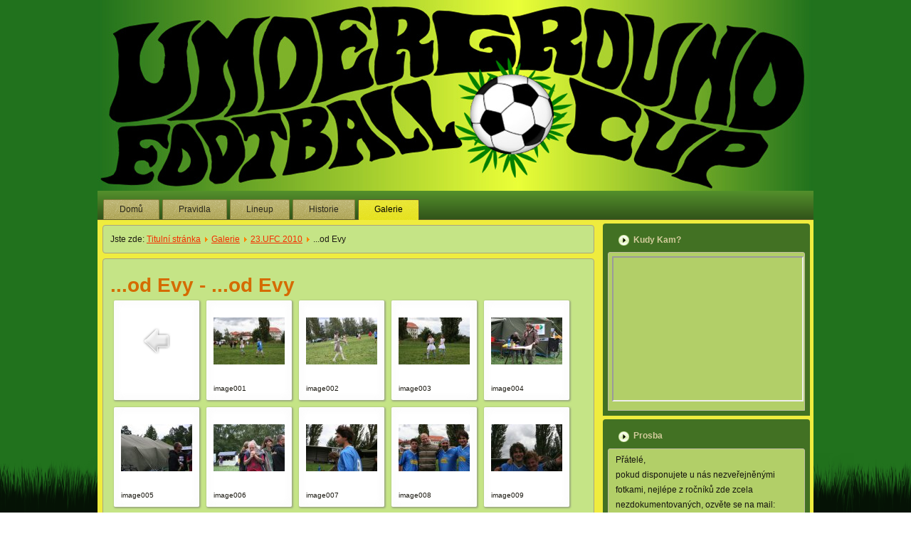

--- FILE ---
content_type: text/html; charset=utf-8
request_url: https://ufc-janderov.cz/index.php/galerie/23-ufc-2010/od-evy
body_size: 7148
content:
<!DOCTYPE html>
<html dir="ltr" lang="cs-cz">
<head>
    <base href="https://ufc-janderov.cz/index.php/galerie/23-ufc-2010/od-evy" />
	<meta http-equiv="content-type" content="text/html; charset=utf-8" />
	<meta name="generator" content="Joomla! - Open Source Content Management" />
	<title>...od Evy</title>
	<link href="/media/com_phocagallery/css/main/phocagallery.css" rel="stylesheet" type="text/css" />
	<link href="/media/com_phocagallery/css/main/rating.css" rel="stylesheet" type="text/css" />
	<link href="/media/com_phocagallery/css/custom/default.css" rel="stylesheet" type="text/css" />
	<link href="/media/system/css/modal.css?5335cd013e651a10112f44e58a23a116" rel="stylesheet" type="text/css" />
	<link href="/media/com_phocagallery/js/shadowbox/shadowbox.css" rel="stylesheet" type="text/css" />
	<link href="/media/mod_pwebbox/css/bootstrap-custom.css" rel="stylesheet" type="text/css" />
	<link href="/media/mod_pwebbox/css/layout.css" rel="stylesheet" type="text/css" />
	<link href="/media/mod_pwebbox/css/animations.css" rel="stylesheet" type="text/css" />
	<link href="/media/mod_pwebbox/css/themes/fbnavy.css" rel="stylesheet" type="text/css" />
	<link href="/media/mod_pwebbox/cache/461163d54844d72b4e5e972d41e83e59-93.css" rel="stylesheet" type="text/css" />
	<link href="/media/mod_pwebbox/css/ie8.css" rel="stylesheet" type="text/css" />
	<style type="text/css">
.pwebbox-facebook-pageplugin-container, .pwebbox-facebook-pageplugin-container-in, .pwebbox-facebook-pageplugin-container-in .fb-page {max-width: 100%;}
                     #pwebbox_facebook_pageplugin_93 {width: 280px;}
                     .pwebbox-facebook-pageplugin-container .fb_iframe_widget, .pwebbox-facebook-pageplugin-container .fb_iframe_widget span, .pwebbox-facebook-pageplugin-container .fb_iframe_widget span iframe[style] {width: 100% !important; min-width: 180px}
                     .pwebbox-facebook-pageplugin-pretext {margin-bottom:5px;}.pwebbox-facebook-pageplugin-container, #pwebbox_fbpageplugin93_iframe {max-width: 100% !important;}
	</style>
	<script type="application/json" class="joomla-script-options new">{"csrf.token":"6132004e4cbe687b4f1795c69325ef28","system.paths":{"root":"","base":""}}</script>
	<script src="/media/system/js/mootools-core.js?5335cd013e651a10112f44e58a23a116" type="text/javascript"></script>
	<script src="/media/system/js/core.js?5335cd013e651a10112f44e58a23a116" type="text/javascript"></script>
	<script src="/media/system/js/mootools-more.js?5335cd013e651a10112f44e58a23a116" type="text/javascript"></script>
	<script src="/media/system/js/modal.js?5335cd013e651a10112f44e58a23a116" type="text/javascript"></script>
	<script src="/media/jui/js/jquery.min.js?5335cd013e651a10112f44e58a23a116" type="text/javascript"></script>
	<script src="/media/jui/js/jquery-noconflict.js?5335cd013e651a10112f44e58a23a116" type="text/javascript"></script>
	<script src="/media/jui/js/jquery-migrate.min.js?5335cd013e651a10112f44e58a23a116" type="text/javascript"></script>
	<script src="/media/com_phocagallery/js/shadowbox/shadowbox.js" type="text/javascript"></script>
	<script src="/media/jui/js/bootstrap.min.js?5335cd013e651a10112f44e58a23a116" type="text/javascript"></script>
	<script src="//ajax.googleapis.com/ajax/libs/jquery/1.9.1/jquery.min.js" type="text/javascript"></script>
	<script src="https://ufc-janderov.cz/plugins/system/fbevents_pro/js/sb-rsvp.js" type="text/javascript"></script>
	<script src="/media/com_wrapper/js/iframe-height.min.js?5335cd013e651a10112f44e58a23a116" type="text/javascript"></script>
	<script src="/media/mod_pwebbox/js/jquery.pwebbox.min.js" type="text/javascript"></script>
	<script type="text/javascript">

		jQuery(function($) {
			SqueezeBox.initialize({});
			initSqueezeBox();
			$(document).on('subform-row-add', initSqueezeBox);

			function initSqueezeBox(event, container)
			{
				SqueezeBox.assign($(container || document).find('a.pg-modal-button').get(), {
					parse: 'rel'
				});
			}
		});

		window.jModalClose = function () {
			SqueezeBox.close();
		};

		// Add extra modal close functionality for tinyMCE-based editors
		document.onreadystatechange = function () {
			if (document.readyState == 'interactive' && typeof tinyMCE != 'undefined' && tinyMCE)
			{
				if (typeof window.jModalClose_no_tinyMCE === 'undefined')
				{
					window.jModalClose_no_tinyMCE = typeof(jModalClose) == 'function'  ?  jModalClose  :  false;

					jModalClose = function () {
						if (window.jModalClose_no_tinyMCE) window.jModalClose_no_tinyMCE.apply(this, arguments);
						tinyMCE.activeEditor.windowManager.close();
					};
				}

				if (typeof window.SqueezeBoxClose_no_tinyMCE === 'undefined')
				{
					if (typeof(SqueezeBox) == 'undefined')  SqueezeBox = {};
					window.SqueezeBoxClose_no_tinyMCE = typeof(SqueezeBox.close) == 'function'  ?  SqueezeBox.close  :  false;

					SqueezeBox.close = function () {
						if (window.SqueezeBoxClose_no_tinyMCE)  window.SqueezeBoxClose_no_tinyMCE.apply(this, arguments);
						tinyMCE.activeEditor.windowManager.close();
					};
				}
			}
		};
		jQuery(function($){ initTooltips(); $("body").on("subform-row-add", initTooltips); function initTooltips (event, container) { container = container || document;$(container).find(".hasTooltip").tooltip({"html": true,"container": "body"});} });
            fbEventsObject = {
                appId: XXX342993654321,
                baseUrl: 'https://ufc-janderov.cz/'
            };
        
	</script>
	<script type="text/javascript">
                    var SBpauseOnStart = "true";
                    Shadowbox.init({
                    overlayColor: '#000',overlayOpacity:0.9,resizeDuration:0.35,displayCounter:true,displayNav:true, slideshowDelay: 3,
                    continuous: true,
          onFinish: function(){setTimeout('if(SBpauseOnStart == "true"){SBpauseOnStart = "done";Shadowbox.pause();}', 375)},
          onClose: function(){SBpauseOnStart = "true";}
                    });
                </script>
	<style type="text/css">
#phocagallery img {
   max-width: none;

}

#phocagallery {
}
.pg-cv-box {
   height: 120px;
   width: 100px;
}
.pg-cv-box-stat {
   height: 140px;
   width: 100px;
}
.pg-cv-box-img {
   height: 100px;
   width: 100px;
}
</style>

    <link rel="stylesheet" href="/templates/system/css/system.css" />
    <link rel="stylesheet" href="/templates/system/css/general.css" />

    <!-- Created by Artisteer v4.1.0.59861 -->
    
    
    <meta name="viewport" content="initial-scale = 1.0, maximum-scale = 1.0, user-scalable = no, width = device-width">

    <!--[if lt IE 9]><script src="https://html5shiv.googlecode.com/svn/trunk/html5.js"></script><![endif]-->
    <link rel="stylesheet" href="/templates/ufc_2015_112/css/template.css" media="screen">
    <!--[if lte IE 7]><link rel="stylesheet" href="/templates/ufc_2015_112/css/template.ie7.css" media="screen" /><![endif]-->
    <link rel="stylesheet" href="/templates/ufc_2015_112/css/template.responsive.css" media="all">


    <script>if ('undefined' != typeof jQuery) document._artxJQueryBackup = jQuery;</script>
    <script src="/templates/ufc_2015_112/jquery.js"></script>
    <script>jQuery.noConflict();</script>

    <script src="/templates/ufc_2015_112/script.js"></script>
        <script>if (document._artxJQueryBackup) jQuery = document._artxJQueryBackup;</script>
    <script src="/templates/ufc_2015_112/script.responsive.js"></script>
</head>
<body>

<div id="art-main">
    <div class="art-sheet clearfix">
<header class="art-header">

    <div class="art-shapes">

            </div>
<h1 class="art-headline" data-left="1.51%">
    <a href="/"></a>
</h1>




                
                    
</header>
<nav class="art-nav">
    
<ul class="art-hmenu"><li class="item-101 deeper parent"><a href="/index.php">Domů</a><ul><li class="item-210"><a href="/index.php/home/ufc-38">UFC 38</a></li><li class="item-208"><a href="/index.php/home/ufc-37">UFC 37</a></li><li class="item-185"><a href="/index.php/home/ufc-36">UFC 36</a></li><li class="item-184"><a href="/index.php/home/ufc-35">UFC 35</a></li><li class="item-180"><a href="/index.php/home/ufc-34">UFC 34</a></li><li class="item-177"><a href="/index.php/home/ufc-33">UFC 33</a></li><li class="item-174"><a href="/index.php/home/ufc-32">UFC 32</a></li><li class="item-156"><a href="/index.php/home/ufc-31">UFC 31</a></li><li class="item-157"><a href="/index.php/home/ufc-30">UFC 30</a></li><li class="item-158"><a href="/index.php/home/ufc-29">UFC 29</a></li><li class="item-159"><a href="/index.php/home/ufc-28">UFC 28</a></li><li class="item-160"><a href="/index.php/home/ufc-27">UFC 27</a></li><li class="item-161"><a href="/index.php/home/ufc-26">UFC 26</a></li><li class="item-162"><a href="/index.php/home/ufc-25">UFC 25</a></li><li class="item-163"><a href="/index.php/home/ufc-24">UFC 24</a></li><li class="item-164"><a href="/index.php/home/ufc-23">UFC 23</a></li></ul></li><li class="item-122"><a href="/index.php/pravidla">Pravidla</a></li><li class="item-123 deeper parent"><a href="/index.php/lineup">Lineup</a><ul><li class="item-209"><a href="/index.php/lineup/2025">2025</a></li><li class="item-206"><a href="/index.php/lineup/2024">2024</a></li><li class="item-183"><a href="/index.php/lineup/2022">2022</a></li><li class="item-179"><a href="/index.php/lineup/2021">2021</a></li><li class="item-176"><a href="/index.php/lineup/lineup-2020">2020</a></li><li class="item-175"><a href="/index.php/lineup/lineup-2019">2019</a></li><li class="item-165"><a href="/index.php/lineup/ufc-31">2018</a></li><li class="item-166"><a href="/index.php/lineup/2017">2017</a></li><li class="item-167"><a href="/index.php/lineup/2016">2016</a></li><li class="item-168"><a href="/index.php/lineup/2014">2014</a></li><li class="item-169"><a href="/index.php/lineup/2013">2013</a></li><li class="item-170"><a href="/index.php/lineup/2012">2012</a></li><li class="item-171"><a href="/index.php/lineup/2011">2011</a></li><li class="item-172"><a href="/index.php/lineup/2010">2010</a></li></ul></li><li class="item-124"><a href="/index.php/historie">Historie</a></li><li class="item-125 active deeper parent"><a class=" active" href="/index.php/galerie">Galerie</a><ul><li class="item-207"><a href="/index.php/galerie/35-ufc-2023">36.UFC 2024</a></li><li class="item-205"><a href="/index.php/galerie/35-ufc-2022">35.UFC 2022</a></li><li class="item-182"><a href="/index.php/galerie/34-ufc-2021">34.UFC 2021</a></li><li class="item-181"><a href="/index.php/galerie/33-ufc-2020">33.UFC 2020</a></li><li class="item-178"><a href="/index.php/galerie/32-ufc-2019">32.UFC 2019</a></li><li class="item-173"><a href="/index.php/galerie/31-ufc-2018">31.UFC 2018</a></li><li class="item-155"><a href="/index.php/galerie/30-ufc-2017">30.UFC 2017</a></li><li class="item-153"><a href="/index.php/galerie/29-ufc-2016">29.UFC 2016</a></li><li class="item-147"><a href="/index.php/galerie/28-ufc-2015">28.UFC 2015</a></li><li class="item-146"><a href="/index.php/galerie/27-ufc-2014">27.UFC 2014</a></li><li class="item-145"><a href="/index.php/galerie/26-ufc-2013">26.UFC 2013</a></li><li class="item-143 deeper parent"><a href="/index.php/galerie/25-ufc-2012">25.UFC 2012</a><ul><li class="item-144"><a href="/index.php/galerie/25-ufc-2012/od-ewy-a-terezy">...od Ewy a Terezy</a></li></ul></li><li class="item-141 deeper parent"><a href="/index.php/galerie/24-ufc-2011">24.UFC 2011</a><ul><li class="item-142"><a href="/index.php/galerie/24-ufc-2011/od-frantiska">...od Františka</a></li></ul></li><li class="item-137 active deeper parent"><a class=" active" href="/index.php/galerie/23-ufc-2010">23.UFC 2010</a><ul><li class="item-138"><a href="/index.php/galerie/23-ufc-2010/od-aldy">...od Aldy</a></li><li class="item-139 current active"><a class=" active" href="/index.php/galerie/23-ufc-2010/od-evy">...od Evy</a></li><li class="item-140"><a href="/index.php/galerie/23-ufc-2010/od-frantiska">...od Františka</a></li></ul></li><li class="item-136"><a href="/index.php/galerie/22-ufc-2009">22.UFC 2009</a></li><li class="item-132 deeper parent"><a href="/index.php/galerie/21-ufc-2008">21.UFC 2008</a><ul><li class="item-133"><a href="/index.php/galerie/21-ufc-2008/od-frantiska">...od Františka</a></li><li class="item-134"><a href="/index.php/galerie/21-ufc-2008/od-jarafari">...od Jarafari</a></li><li class="item-135"><a href="/index.php/galerie/21-ufc-2008/od-manaka">...od Manaka</a></li></ul></li><li class="item-131"><a href="/index.php/galerie/20-ufc-2007">20.UFC 2007</a></li><li class="item-130"><a href="/index.php/galerie/19-ufc-2006">19.UFC 2006</a></li><li class="item-128 deeper parent"><a href="/index.php/galerie/18-ufc-2005">18.UFC 2005</a><ul><li class="item-129"><a href="/index.php/galerie/18-ufc-2005/od-frantiska">...od Františka</a></li></ul></li><li class="item-127"><a href="/index.php/galerie/17-ufc-2004">17.UFC 2004</a></li><li class="item-126"><a href="/index.php/galerie/1-ufc-1986">1.UFC 1986</a></li><li class="item-148"><a href="/index.php/galerie/cupmix-1998-2005">CupMix 1998 - 2005</a></li><li class="item-149"><a href="/index.php/galerie/cupmix-2000-2009">CupMix 2000 - 2009</a></li><li class="item-150"><a href="/index.php/galerie/mali-navstevnici">Malí návštěvníci</a></li><li class="item-151"><a href="/index.php/galerie/plakaty-a-tabulky">Plakáty a tabulky</a></li></ul></li></ul> 
    </nav>
<div class="art-layout-wrapper">
                <div class="art-content-layout">
                    <div class="art-content-layout-row">
                        <div class="art-layout-cell art-content">
<article class="art-post"><div class="art-postcontent clearfix">
<div class="breadcrumbs">
<span class="showHere">Jste zde: </span><a href="/index.php" class="pathway">Titulní stránka</a> <img src="/media/system/images/arrow.png" alt="" /> <a href="/index.php/galerie" class="pathway">Galerie</a> <img src="/media/system/images/arrow.png" alt="" /> <a href="/index.php/galerie/23-ufc-2010/category/12" class="pathway">23.UFC 2010</a> <img src="/media/system/images/arrow.png" alt="" /> <span>...od Evy</span></div>
</div></article><article class="art-post art-messages"><div class="art-postcontent clearfix"><div id="system-message-container">
	</div>
</div></article><article class="art-post"><div class="art-postcontent clearfix"><div id="phocagallery" class="pg-category-view pg-cv"><div class="page-header"><h1>...od Evy - ...od Evy</h1></div><div id="pg-icons"></div><div style="clear:both"></div><div id="pg-msnr-container" class="pg-msnr-container">

<div class="pg-cv-box item pg-grid-sizer">
 <div class="pg-cv-box-img pg-box1">
  <div class="pg-box2">
   <div class="pg-box3">
<a class="" href="/index.php/galerie/23-ufc-2010/od-evy/category/12-23-undergound-football-cup-2010" ><img src="/media/com_phocagallery/images/icon-up-images.png" alt="Zpět" itemprop="thumbnail" /></a>
</div></div></div>
<div class="pg-box-img-bottom">
</div>
</div>


<div class="pg-cv-box item pg-grid-sizer">
 <div class="pg-cv-box-img pg-box1">
  <div class="pg-box2">
   <div class="pg-box3">
<a class="shadowbox-button" title="image001" href="/images/phocagallery/Galerie/Cup 23/Eva/thumbs/phoca_thumb_l_image001.jpg" rel="shadowbox[PhocaGallery];options={slideshowDelay:3}"  ><img src="/images/phocagallery/Galerie/Cup 23/Eva/thumbs/phoca_thumb_m_image001.jpg" alt="" class="pg-image img img-responsive c-Image c-Image--shaded" itemprop="thumbnail" /></a>
</div></div></div>
<div class="pg-box-img-bottom">
<div class="pg-cv-name">image001</div></div>
</div>


<div class="pg-cv-box item pg-grid-sizer">
 <div class="pg-cv-box-img pg-box1">
  <div class="pg-box2">
   <div class="pg-box3">
<a class="shadowbox-button" title="image002" href="/images/phocagallery/Galerie/Cup 23/Eva/thumbs/phoca_thumb_l_image002.jpg" rel="shadowbox[PhocaGallery];options={slideshowDelay:3}"  ><img src="/images/phocagallery/Galerie/Cup 23/Eva/thumbs/phoca_thumb_m_image002.jpg" alt="" class="pg-image img img-responsive c-Image c-Image--shaded" itemprop="thumbnail" /></a>
</div></div></div>
<div class="pg-box-img-bottom">
<div class="pg-cv-name">image002</div></div>
</div>


<div class="pg-cv-box item pg-grid-sizer">
 <div class="pg-cv-box-img pg-box1">
  <div class="pg-box2">
   <div class="pg-box3">
<a class="shadowbox-button" title="image003" href="/images/phocagallery/Galerie/Cup 23/Eva/thumbs/phoca_thumb_l_image003.jpg" rel="shadowbox[PhocaGallery];options={slideshowDelay:3}"  ><img src="/images/phocagallery/Galerie/Cup 23/Eva/thumbs/phoca_thumb_m_image003.jpg" alt="" class="pg-image img img-responsive c-Image c-Image--shaded" itemprop="thumbnail" /></a>
</div></div></div>
<div class="pg-box-img-bottom">
<div class="pg-cv-name">image003</div></div>
</div>


<div class="pg-cv-box item pg-grid-sizer">
 <div class="pg-cv-box-img pg-box1">
  <div class="pg-box2">
   <div class="pg-box3">
<a class="shadowbox-button" title="image004" href="/images/phocagallery/Galerie/Cup 23/Eva/thumbs/phoca_thumb_l_image004.jpg" rel="shadowbox[PhocaGallery];options={slideshowDelay:3}"  ><img src="/images/phocagallery/Galerie/Cup 23/Eva/thumbs/phoca_thumb_m_image004.jpg" alt="" class="pg-image img img-responsive c-Image c-Image--shaded" itemprop="thumbnail" /></a>
</div></div></div>
<div class="pg-box-img-bottom">
<div class="pg-cv-name">image004</div></div>
</div>


<div class="pg-cv-box item pg-grid-sizer">
 <div class="pg-cv-box-img pg-box1">
  <div class="pg-box2">
   <div class="pg-box3">
<a class="shadowbox-button" title="image005" href="/images/phocagallery/Galerie/Cup 23/Eva/thumbs/phoca_thumb_l_image005.jpg" rel="shadowbox[PhocaGallery];options={slideshowDelay:3}"  ><img src="/images/phocagallery/Galerie/Cup 23/Eva/thumbs/phoca_thumb_m_image005.jpg" alt="" class="pg-image img img-responsive c-Image c-Image--shaded" itemprop="thumbnail" /></a>
</div></div></div>
<div class="pg-box-img-bottom">
<div class="pg-cv-name">image005</div></div>
</div>


<div class="pg-cv-box item pg-grid-sizer">
 <div class="pg-cv-box-img pg-box1">
  <div class="pg-box2">
   <div class="pg-box3">
<a class="shadowbox-button" title="image006" href="/images/phocagallery/Galerie/Cup 23/Eva/thumbs/phoca_thumb_l_image006.jpg" rel="shadowbox[PhocaGallery];options={slideshowDelay:3}"  ><img src="/images/phocagallery/Galerie/Cup 23/Eva/thumbs/phoca_thumb_m_image006.jpg" alt="" class="pg-image img img-responsive c-Image c-Image--shaded" itemprop="thumbnail" /></a>
</div></div></div>
<div class="pg-box-img-bottom">
<div class="pg-cv-name">image006</div></div>
</div>


<div class="pg-cv-box item pg-grid-sizer">
 <div class="pg-cv-box-img pg-box1">
  <div class="pg-box2">
   <div class="pg-box3">
<a class="shadowbox-button" title="image007" href="/images/phocagallery/Galerie/Cup 23/Eva/thumbs/phoca_thumb_l_image007.jpg" rel="shadowbox[PhocaGallery];options={slideshowDelay:3}"  ><img src="/images/phocagallery/Galerie/Cup 23/Eva/thumbs/phoca_thumb_m_image007.jpg" alt="" class="pg-image img img-responsive c-Image c-Image--shaded" itemprop="thumbnail" /></a>
</div></div></div>
<div class="pg-box-img-bottom">
<div class="pg-cv-name">image007</div></div>
</div>


<div class="pg-cv-box item pg-grid-sizer">
 <div class="pg-cv-box-img pg-box1">
  <div class="pg-box2">
   <div class="pg-box3">
<a class="shadowbox-button" title="image008" href="/images/phocagallery/Galerie/Cup 23/Eva/thumbs/phoca_thumb_l_image008.jpg" rel="shadowbox[PhocaGallery];options={slideshowDelay:3}"  ><img src="/images/phocagallery/Galerie/Cup 23/Eva/thumbs/phoca_thumb_m_image008.jpg" alt="" class="pg-image img img-responsive c-Image c-Image--shaded" itemprop="thumbnail" /></a>
</div></div></div>
<div class="pg-box-img-bottom">
<div class="pg-cv-name">image008</div></div>
</div>


<div class="pg-cv-box item pg-grid-sizer">
 <div class="pg-cv-box-img pg-box1">
  <div class="pg-box2">
   <div class="pg-box3">
<a class="shadowbox-button" title="image009" href="/images/phocagallery/Galerie/Cup 23/Eva/thumbs/phoca_thumb_l_image009.jpg" rel="shadowbox[PhocaGallery];options={slideshowDelay:3}"  ><img src="/images/phocagallery/Galerie/Cup 23/Eva/thumbs/phoca_thumb_m_image009.jpg" alt="" class="pg-image img img-responsive c-Image c-Image--shaded" itemprop="thumbnail" /></a>
</div></div></div>
<div class="pg-box-img-bottom">
<div class="pg-cv-name">image009</div></div>
</div>


<div class="pg-cv-box item pg-grid-sizer">
 <div class="pg-cv-box-img pg-box1">
  <div class="pg-box2">
   <div class="pg-box3">
<a class="shadowbox-button" title="image010" href="/images/phocagallery/Galerie/Cup 23/Eva/thumbs/phoca_thumb_l_image010.jpg" rel="shadowbox[PhocaGallery];options={slideshowDelay:3}"  ><img src="/images/phocagallery/Galerie/Cup 23/Eva/thumbs/phoca_thumb_m_image010.jpg" alt="" class="pg-image img img-responsive c-Image c-Image--shaded" itemprop="thumbnail" /></a>
</div></div></div>
<div class="pg-box-img-bottom">
<div class="pg-cv-name">image010</div></div>
</div>


<div class="pg-cv-box item pg-grid-sizer">
 <div class="pg-cv-box-img pg-box1">
  <div class="pg-box2">
   <div class="pg-box3">
<a class="shadowbox-button" title="image011" href="/images/phocagallery/Galerie/Cup 23/Eva/thumbs/phoca_thumb_l_image011.jpg" rel="shadowbox[PhocaGallery];options={slideshowDelay:3}"  ><img src="/images/phocagallery/Galerie/Cup 23/Eva/thumbs/phoca_thumb_m_image011.jpg" alt="" class="pg-image img img-responsive c-Image c-Image--shaded" itemprop="thumbnail" /></a>
</div></div></div>
<div class="pg-box-img-bottom">
<div class="pg-cv-name">image011</div></div>
</div>


<div class="pg-cv-box item pg-grid-sizer">
 <div class="pg-cv-box-img pg-box1">
  <div class="pg-box2">
   <div class="pg-box3">
<a class="shadowbox-button" title="image012" href="/images/phocagallery/Galerie/Cup 23/Eva/thumbs/phoca_thumb_l_image012.jpg" rel="shadowbox[PhocaGallery];options={slideshowDelay:3}"  ><img src="/images/phocagallery/Galerie/Cup 23/Eva/thumbs/phoca_thumb_m_image012.jpg" alt="" class="pg-image img img-responsive c-Image c-Image--shaded" itemprop="thumbnail" /></a>
</div></div></div>
<div class="pg-box-img-bottom">
<div class="pg-cv-name">image012</div></div>
</div>


<div class="pg-cv-box item pg-grid-sizer">
 <div class="pg-cv-box-img pg-box1">
  <div class="pg-box2">
   <div class="pg-box3">
<a class="shadowbox-button" title="image013" href="/images/phocagallery/Galerie/Cup 23/Eva/thumbs/phoca_thumb_l_image013.jpg" rel="shadowbox[PhocaGallery];options={slideshowDelay:3}"  ><img src="/images/phocagallery/Galerie/Cup 23/Eva/thumbs/phoca_thumb_m_image013.jpg" alt="" class="pg-image img img-responsive c-Image c-Image--shaded" itemprop="thumbnail" /></a>
</div></div></div>
<div class="pg-box-img-bottom">
<div class="pg-cv-name">image013</div></div>
</div>


<div class="pg-cv-box item pg-grid-sizer">
 <div class="pg-cv-box-img pg-box1">
  <div class="pg-box2">
   <div class="pg-box3">
<a class="shadowbox-button" title="image014" href="/images/phocagallery/Galerie/Cup 23/Eva/thumbs/phoca_thumb_l_image014.jpg" rel="shadowbox[PhocaGallery];options={slideshowDelay:3}"  ><img src="/images/phocagallery/Galerie/Cup 23/Eva/thumbs/phoca_thumb_m_image014.jpg" alt="" class="pg-image img img-responsive c-Image c-Image--shaded" itemprop="thumbnail" /></a>
</div></div></div>
<div class="pg-box-img-bottom">
<div class="pg-cv-name">image014</div></div>
</div>


<div class="pg-cv-box item pg-grid-sizer">
 <div class="pg-cv-box-img pg-box1">
  <div class="pg-box2">
   <div class="pg-box3">
<a class="shadowbox-button" title="image015" href="/images/phocagallery/Galerie/Cup 23/Eva/thumbs/phoca_thumb_l_image015.jpg" rel="shadowbox[PhocaGallery];options={slideshowDelay:3}"  ><img src="/images/phocagallery/Galerie/Cup 23/Eva/thumbs/phoca_thumb_m_image015.jpg" alt="" class="pg-image img img-responsive c-Image c-Image--shaded" itemprop="thumbnail" /></a>
</div></div></div>
<div class="pg-box-img-bottom">
<div class="pg-cv-name">image015</div></div>
</div>


<div class="pg-cv-box item pg-grid-sizer">
 <div class="pg-cv-box-img pg-box1">
  <div class="pg-box2">
   <div class="pg-box3">
<a class="shadowbox-button" title="image016" href="/images/phocagallery/Galerie/Cup 23/Eva/thumbs/phoca_thumb_l_image016.jpg" rel="shadowbox[PhocaGallery];options={slideshowDelay:3}"  ><img src="/images/phocagallery/Galerie/Cup 23/Eva/thumbs/phoca_thumb_m_image016.jpg" alt="" class="pg-image img img-responsive c-Image c-Image--shaded" itemprop="thumbnail" /></a>
</div></div></div>
<div class="pg-box-img-bottom">
<div class="pg-cv-name">image016</div></div>
</div>


<div class="pg-cv-box item pg-grid-sizer">
 <div class="pg-cv-box-img pg-box1">
  <div class="pg-box2">
   <div class="pg-box3">
<a class="shadowbox-button" title="image017" href="/images/phocagallery/Galerie/Cup 23/Eva/thumbs/phoca_thumb_l_image017.jpg" rel="shadowbox[PhocaGallery];options={slideshowDelay:3}"  ><img src="/images/phocagallery/Galerie/Cup 23/Eva/thumbs/phoca_thumb_m_image017.jpg" alt="" class="pg-image img img-responsive c-Image c-Image--shaded" itemprop="thumbnail" /></a>
</div></div></div>
<div class="pg-box-img-bottom">
<div class="pg-cv-name">image017</div></div>
</div>


<div class="pg-cv-box item pg-grid-sizer">
 <div class="pg-cv-box-img pg-box1">
  <div class="pg-box2">
   <div class="pg-box3">
<a class="shadowbox-button" title="image018" href="/images/phocagallery/Galerie/Cup 23/Eva/thumbs/phoca_thumb_l_image018.jpg" rel="shadowbox[PhocaGallery];options={slideshowDelay:3}"  ><img src="/images/phocagallery/Galerie/Cup 23/Eva/thumbs/phoca_thumb_m_image018.jpg" alt="" class="pg-image img img-responsive c-Image c-Image--shaded" itemprop="thumbnail" /></a>
</div></div></div>
<div class="pg-box-img-bottom">
<div class="pg-cv-name">image018</div></div>
</div>


<div class="pg-cv-box item pg-grid-sizer">
 <div class="pg-cv-box-img pg-box1">
  <div class="pg-box2">
   <div class="pg-box3">
<a class="shadowbox-button" title="image019" href="/images/phocagallery/Galerie/Cup 23/Eva/thumbs/phoca_thumb_l_image019.jpg" rel="shadowbox[PhocaGallery];options={slideshowDelay:3}"  ><img src="/images/phocagallery/Galerie/Cup 23/Eva/thumbs/phoca_thumb_m_image019.jpg" alt="" class="pg-image img img-responsive c-Image c-Image--shaded" itemprop="thumbnail" /></a>
</div></div></div>
<div class="pg-box-img-bottom">
<div class="pg-cv-name">image019</div></div>
</div>


<div class="pg-cv-box item pg-grid-sizer">
 <div class="pg-cv-box-img pg-box1">
  <div class="pg-box2">
   <div class="pg-box3">
<a class="shadowbox-button" title="image020" href="/images/phocagallery/Galerie/Cup 23/Eva/thumbs/phoca_thumb_l_image020.jpg" rel="shadowbox[PhocaGallery];options={slideshowDelay:3}"  ><img src="/images/phocagallery/Galerie/Cup 23/Eva/thumbs/phoca_thumb_m_image020.jpg" alt="" class="pg-image img img-responsive c-Image c-Image--shaded" itemprop="thumbnail" /></a>
</div></div></div>
<div class="pg-box-img-bottom">
<div class="pg-cv-name">image020</div></div>
</div>


<div class="pg-cv-box item pg-grid-sizer">
 <div class="pg-cv-box-img pg-box1">
  <div class="pg-box2">
   <div class="pg-box3">
<a class="shadowbox-button" title="image021" href="/images/phocagallery/Galerie/Cup 23/Eva/thumbs/phoca_thumb_l_image021.jpg" rel="shadowbox[PhocaGallery];options={slideshowDelay:3}"  ><img src="/images/phocagallery/Galerie/Cup 23/Eva/thumbs/phoca_thumb_m_image021.jpg" alt="" class="pg-image img img-responsive c-Image c-Image--shaded" itemprop="thumbnail" /></a>
</div></div></div>
<div class="pg-box-img-bottom">
<div class="pg-cv-name">image021</div></div>
</div>


<div class="pg-cv-box item pg-grid-sizer">
 <div class="pg-cv-box-img pg-box1">
  <div class="pg-box2">
   <div class="pg-box3">
<a class="shadowbox-button" title="image022" href="/images/phocagallery/Galerie/Cup 23/Eva/thumbs/phoca_thumb_l_image022.jpg" rel="shadowbox[PhocaGallery];options={slideshowDelay:3}"  ><img src="/images/phocagallery/Galerie/Cup 23/Eva/thumbs/phoca_thumb_m_image022.jpg" alt="" class="pg-image img img-responsive c-Image c-Image--shaded" itemprop="thumbnail" /></a>
</div></div></div>
<div class="pg-box-img-bottom">
<div class="pg-cv-name">image022</div></div>
</div>


<div class="pg-cv-box item pg-grid-sizer">
 <div class="pg-cv-box-img pg-box1">
  <div class="pg-box2">
   <div class="pg-box3">
<a class="shadowbox-button" title="image023" href="/images/phocagallery/Galerie/Cup 23/Eva/thumbs/phoca_thumb_l_image023.jpg" rel="shadowbox[PhocaGallery];options={slideshowDelay:3}"  ><img src="/images/phocagallery/Galerie/Cup 23/Eva/thumbs/phoca_thumb_m_image023.jpg" alt="" class="pg-image img img-responsive c-Image c-Image--shaded" itemprop="thumbnail" /></a>
</div></div></div>
<div class="pg-box-img-bottom">
<div class="pg-cv-name">image023</div></div>
</div>


<div class="pg-cv-box item pg-grid-sizer">
 <div class="pg-cv-box-img pg-box1">
  <div class="pg-box2">
   <div class="pg-box3">
<a class="shadowbox-button" title="image024" href="/images/phocagallery/Galerie/Cup 23/Eva/thumbs/phoca_thumb_l_image024.jpg" rel="shadowbox[PhocaGallery];options={slideshowDelay:3}"  ><img src="/images/phocagallery/Galerie/Cup 23/Eva/thumbs/phoca_thumb_m_image024.jpg" alt="" class="pg-image img img-responsive c-Image c-Image--shaded" itemprop="thumbnail" /></a>
</div></div></div>
<div class="pg-box-img-bottom">
<div class="pg-cv-name">image024</div></div>
</div>


<div class="pg-cv-box item pg-grid-sizer">
 <div class="pg-cv-box-img pg-box1">
  <div class="pg-box2">
   <div class="pg-box3">
<a class="shadowbox-button" title="image025" href="/images/phocagallery/Galerie/Cup 23/Eva/thumbs/phoca_thumb_l_image025.jpg" rel="shadowbox[PhocaGallery];options={slideshowDelay:3}"  ><img src="/images/phocagallery/Galerie/Cup 23/Eva/thumbs/phoca_thumb_m_image025.jpg" alt="" class="pg-image img img-responsive c-Image c-Image--shaded" itemprop="thumbnail" /></a>
</div></div></div>
<div class="pg-box-img-bottom">
<div class="pg-cv-name">image025</div></div>
</div>


<div class="pg-cv-box item pg-grid-sizer">
 <div class="pg-cv-box-img pg-box1">
  <div class="pg-box2">
   <div class="pg-box3">
<a class="shadowbox-button" title="image026" href="/images/phocagallery/Galerie/Cup 23/Eva/thumbs/phoca_thumb_l_image026.jpg" rel="shadowbox[PhocaGallery];options={slideshowDelay:3}"  ><img src="/images/phocagallery/Galerie/Cup 23/Eva/thumbs/phoca_thumb_m_image026.jpg" alt="" class="pg-image img img-responsive c-Image c-Image--shaded" itemprop="thumbnail" /></a>
</div></div></div>
<div class="pg-box-img-bottom">
<div class="pg-cv-name">image026</div></div>
</div>


<div class="pg-cv-box item pg-grid-sizer">
 <div class="pg-cv-box-img pg-box1">
  <div class="pg-box2">
   <div class="pg-box3">
<a class="shadowbox-button" title="image027" href="/images/phocagallery/Galerie/Cup 23/Eva/thumbs/phoca_thumb_l_image027.jpg" rel="shadowbox[PhocaGallery];options={slideshowDelay:3}"  ><img src="/images/phocagallery/Galerie/Cup 23/Eva/thumbs/phoca_thumb_m_image027.jpg" alt="" class="pg-image img img-responsive c-Image c-Image--shaded" itemprop="thumbnail" /></a>
</div></div></div>
<div class="pg-box-img-bottom">
<div class="pg-cv-name">image027</div></div>
</div>


<div class="pg-cv-box item pg-grid-sizer">
 <div class="pg-cv-box-img pg-box1">
  <div class="pg-box2">
   <div class="pg-box3">
<a class="shadowbox-button" title="image028" href="/images/phocagallery/Galerie/Cup 23/Eva/thumbs/phoca_thumb_l_image028.jpg" rel="shadowbox[PhocaGallery];options={slideshowDelay:3}"  ><img src="/images/phocagallery/Galerie/Cup 23/Eva/thumbs/phoca_thumb_m_image028.jpg" alt="" class="pg-image img img-responsive c-Image c-Image--shaded" itemprop="thumbnail" /></a>
</div></div></div>
<div class="pg-box-img-bottom">
<div class="pg-cv-name">image028</div></div>
</div>


<div class="pg-cv-box item pg-grid-sizer">
 <div class="pg-cv-box-img pg-box1">
  <div class="pg-box2">
   <div class="pg-box3">
<a class="shadowbox-button" title="image029" href="/images/phocagallery/Galerie/Cup 23/Eva/thumbs/phoca_thumb_l_image029.jpg" rel="shadowbox[PhocaGallery];options={slideshowDelay:3}"  ><img src="/images/phocagallery/Galerie/Cup 23/Eva/thumbs/phoca_thumb_m_image029.jpg" alt="" class="pg-image img img-responsive c-Image c-Image--shaded" itemprop="thumbnail" /></a>
</div></div></div>
<div class="pg-box-img-bottom">
<div class="pg-cv-name">image029</div></div>
</div>


<div class="pg-cv-box item pg-grid-sizer">
 <div class="pg-cv-box-img pg-box1">
  <div class="pg-box2">
   <div class="pg-box3">
<a class="shadowbox-button" title="image030" href="/images/phocagallery/Galerie/Cup 23/Eva/thumbs/phoca_thumb_l_image030.jpg" rel="shadowbox[PhocaGallery];options={slideshowDelay:3}"  ><img src="/images/phocagallery/Galerie/Cup 23/Eva/thumbs/phoca_thumb_m_image030.jpg" alt="" class="pg-image img img-responsive c-Image c-Image--shaded" itemprop="thumbnail" /></a>
</div></div></div>
<div class="pg-box-img-bottom">
<div class="pg-cv-name">image030</div></div>
</div>


<div class="pg-cv-box item pg-grid-sizer">
 <div class="pg-cv-box-img pg-box1">
  <div class="pg-box2">
   <div class="pg-box3">
<a class="shadowbox-button" title="image031" href="/images/phocagallery/Galerie/Cup 23/Eva/thumbs/phoca_thumb_l_image031.jpg" rel="shadowbox[PhocaGallery];options={slideshowDelay:3}"  ><img src="/images/phocagallery/Galerie/Cup 23/Eva/thumbs/phoca_thumb_m_image031.jpg" alt="" class="pg-image img img-responsive c-Image c-Image--shaded" itemprop="thumbnail" /></a>
</div></div></div>
<div class="pg-box-img-bottom">
<div class="pg-cv-name">image031</div></div>
</div>


<div class="pg-cv-box item pg-grid-sizer">
 <div class="pg-cv-box-img pg-box1">
  <div class="pg-box2">
   <div class="pg-box3">
<a class="shadowbox-button" title="image032" href="/images/phocagallery/Galerie/Cup 23/Eva/thumbs/phoca_thumb_l_image032.jpg" rel="shadowbox[PhocaGallery];options={slideshowDelay:3}"  ><img src="/images/phocagallery/Galerie/Cup 23/Eva/thumbs/phoca_thumb_m_image032.jpg" alt="" class="pg-image img img-responsive c-Image c-Image--shaded" itemprop="thumbnail" /></a>
</div></div></div>
<div class="pg-box-img-bottom">
<div class="pg-cv-name">image032</div></div>
</div>


<div class="pg-cv-box item pg-grid-sizer">
 <div class="pg-cv-box-img pg-box1">
  <div class="pg-box2">
   <div class="pg-box3">
<a class="shadowbox-button" title="image033" href="/images/phocagallery/Galerie/Cup 23/Eva/thumbs/phoca_thumb_l_image033.jpg" rel="shadowbox[PhocaGallery];options={slideshowDelay:3}"  ><img src="/images/phocagallery/Galerie/Cup 23/Eva/thumbs/phoca_thumb_m_image033.jpg" alt="" class="pg-image img img-responsive c-Image c-Image--shaded" itemprop="thumbnail" /></a>
</div></div></div>
<div class="pg-box-img-bottom">
<div class="pg-cv-name">image033</div></div>
</div>


<div class="pg-cv-box item pg-grid-sizer">
 <div class="pg-cv-box-img pg-box1">
  <div class="pg-box2">
   <div class="pg-box3">
<a class="shadowbox-button" title="image034" href="/images/phocagallery/Galerie/Cup 23/Eva/thumbs/phoca_thumb_l_image034.jpg" rel="shadowbox[PhocaGallery];options={slideshowDelay:3}"  ><img src="/images/phocagallery/Galerie/Cup 23/Eva/thumbs/phoca_thumb_m_image034.jpg" alt="" class="pg-image img img-responsive c-Image c-Image--shaded" itemprop="thumbnail" /></a>
</div></div></div>
<div class="pg-box-img-bottom">
<div class="pg-cv-name">image034</div></div>
</div>


<div class="pg-cv-box item pg-grid-sizer">
 <div class="pg-cv-box-img pg-box1">
  <div class="pg-box2">
   <div class="pg-box3">
<a class="shadowbox-button" title="image035" href="/images/phocagallery/Galerie/Cup 23/Eva/thumbs/phoca_thumb_l_image035.jpg" rel="shadowbox[PhocaGallery];options={slideshowDelay:3}"  ><img src="/images/phocagallery/Galerie/Cup 23/Eva/thumbs/phoca_thumb_m_image035.jpg" alt="" class="pg-image img img-responsive c-Image c-Image--shaded" itemprop="thumbnail" /></a>
</div></div></div>
<div class="pg-box-img-bottom">
<div class="pg-cv-name">image035</div></div>
</div>


<div class="pg-cv-box item pg-grid-sizer">
 <div class="pg-cv-box-img pg-box1">
  <div class="pg-box2">
   <div class="pg-box3">
<a class="shadowbox-button" title="image036" href="/images/phocagallery/Galerie/Cup 23/Eva/thumbs/phoca_thumb_l_image036.jpg" rel="shadowbox[PhocaGallery];options={slideshowDelay:3}"  ><img src="/images/phocagallery/Galerie/Cup 23/Eva/thumbs/phoca_thumb_m_image036.jpg" alt="" class="pg-image img img-responsive c-Image c-Image--shaded" itemprop="thumbnail" /></a>
</div></div></div>
<div class="pg-box-img-bottom">
<div class="pg-cv-name">image036</div></div>
</div>


<div class="pg-cv-box item pg-grid-sizer">
 <div class="pg-cv-box-img pg-box1">
  <div class="pg-box2">
   <div class="pg-box3">
<a class="shadowbox-button" title="image037" href="/images/phocagallery/Galerie/Cup 23/Eva/thumbs/phoca_thumb_l_image037.jpg" rel="shadowbox[PhocaGallery];options={slideshowDelay:3}"  ><img src="/images/phocagallery/Galerie/Cup 23/Eva/thumbs/phoca_thumb_m_image037.jpg" alt="" class="pg-image img img-responsive c-Image c-Image--shaded" itemprop="thumbnail" /></a>
</div></div></div>
<div class="pg-box-img-bottom">
<div class="pg-cv-name">image037</div></div>
</div>


<div class="pg-cv-box item pg-grid-sizer">
 <div class="pg-cv-box-img pg-box1">
  <div class="pg-box2">
   <div class="pg-box3">
<a class="shadowbox-button" title="image038" href="/images/phocagallery/Galerie/Cup 23/Eva/thumbs/phoca_thumb_l_image038.jpg" rel="shadowbox[PhocaGallery];options={slideshowDelay:3}"  ><img src="/images/phocagallery/Galerie/Cup 23/Eva/thumbs/phoca_thumb_m_image038.jpg" alt="" class="pg-image img img-responsive c-Image c-Image--shaded" itemprop="thumbnail" /></a>
</div></div></div>
<div class="pg-box-img-bottom">
<div class="pg-cv-name">image038</div></div>
</div>


<div class="pg-cv-box item pg-grid-sizer">
 <div class="pg-cv-box-img pg-box1">
  <div class="pg-box2">
   <div class="pg-box3">
<a class="shadowbox-button" title="image039" href="/images/phocagallery/Galerie/Cup 23/Eva/thumbs/phoca_thumb_l_image039.jpg" rel="shadowbox[PhocaGallery];options={slideshowDelay:3}"  ><img src="/images/phocagallery/Galerie/Cup 23/Eva/thumbs/phoca_thumb_m_image039.jpg" alt="" class="pg-image img img-responsive c-Image c-Image--shaded" itemprop="thumbnail" /></a>
</div></div></div>
<div class="pg-box-img-bottom">
<div class="pg-cv-name">image039</div></div>
</div>


<div class="pg-cv-box item pg-grid-sizer">
 <div class="pg-cv-box-img pg-box1">
  <div class="pg-box2">
   <div class="pg-box3">
<a class="shadowbox-button" title="image040" href="/images/phocagallery/Galerie/Cup 23/Eva/thumbs/phoca_thumb_l_image040.jpg" rel="shadowbox[PhocaGallery];options={slideshowDelay:3}"  ><img src="/images/phocagallery/Galerie/Cup 23/Eva/thumbs/phoca_thumb_m_image040.jpg" alt="" class="pg-image img img-responsive c-Image c-Image--shaded" itemprop="thumbnail" /></a>
</div></div></div>
<div class="pg-box-img-bottom">
<div class="pg-cv-name">image040</div></div>
</div>


<div class="pg-cv-box item pg-grid-sizer">
 <div class="pg-cv-box-img pg-box1">
  <div class="pg-box2">
   <div class="pg-box3">
<a class="shadowbox-button" title="image041" href="/images/phocagallery/Galerie/Cup 23/Eva/thumbs/phoca_thumb_l_image041.jpg" rel="shadowbox[PhocaGallery];options={slideshowDelay:3}"  ><img src="/images/phocagallery/Galerie/Cup 23/Eva/thumbs/phoca_thumb_m_image041.jpg" alt="" class="pg-image img img-responsive c-Image c-Image--shaded" itemprop="thumbnail" /></a>
</div></div></div>
<div class="pg-box-img-bottom">
<div class="pg-cv-name">image041</div></div>
</div>


<div class="pg-cv-box item pg-grid-sizer">
 <div class="pg-cv-box-img pg-box1">
  <div class="pg-box2">
   <div class="pg-box3">
<a class="shadowbox-button" title="image042" href="/images/phocagallery/Galerie/Cup 23/Eva/thumbs/phoca_thumb_l_image042.jpg" rel="shadowbox[PhocaGallery];options={slideshowDelay:3}"  ><img src="/images/phocagallery/Galerie/Cup 23/Eva/thumbs/phoca_thumb_m_image042.jpg" alt="" class="pg-image img img-responsive c-Image c-Image--shaded" itemprop="thumbnail" /></a>
</div></div></div>
<div class="pg-box-img-bottom">
<div class="pg-cv-name">image042</div></div>
</div>


<div class="pg-cv-box item pg-grid-sizer">
 <div class="pg-cv-box-img pg-box1">
  <div class="pg-box2">
   <div class="pg-box3">
<a class="shadowbox-button" title="image043" href="/images/phocagallery/Galerie/Cup 23/Eva/thumbs/phoca_thumb_l_image043.jpg" rel="shadowbox[PhocaGallery];options={slideshowDelay:3}"  ><img src="/images/phocagallery/Galerie/Cup 23/Eva/thumbs/phoca_thumb_m_image043.jpg" alt="" class="pg-image img img-responsive c-Image c-Image--shaded" itemprop="thumbnail" /></a>
</div></div></div>
<div class="pg-box-img-bottom">
<div class="pg-cv-name">image043</div></div>
</div>


<div class="pg-cv-box item pg-grid-sizer">
 <div class="pg-cv-box-img pg-box1">
  <div class="pg-box2">
   <div class="pg-box3">
<a class="shadowbox-button" title="image044" href="/images/phocagallery/Galerie/Cup 23/Eva/thumbs/phoca_thumb_l_image044.jpg" rel="shadowbox[PhocaGallery];options={slideshowDelay:3}"  ><img src="/images/phocagallery/Galerie/Cup 23/Eva/thumbs/phoca_thumb_m_image044.jpg" alt="" class="pg-image img img-responsive c-Image c-Image--shaded" itemprop="thumbnail" /></a>
</div></div></div>
<div class="pg-box-img-bottom">
<div class="pg-cv-name">image044</div></div>
</div>


<div class="pg-cv-box item pg-grid-sizer">
 <div class="pg-cv-box-img pg-box1">
  <div class="pg-box2">
   <div class="pg-box3">
<a class="shadowbox-button" title="image045" href="/images/phocagallery/Galerie/Cup 23/Eva/thumbs/phoca_thumb_l_image045.jpg" rel="shadowbox[PhocaGallery];options={slideshowDelay:3}"  ><img src="/images/phocagallery/Galerie/Cup 23/Eva/thumbs/phoca_thumb_m_image045.jpg" alt="" class="pg-image img img-responsive c-Image c-Image--shaded" itemprop="thumbnail" /></a>
</div></div></div>
<div class="pg-box-img-bottom">
<div class="pg-cv-name">image045</div></div>
</div>


<div class="pg-cv-box item pg-grid-sizer">
 <div class="pg-cv-box-img pg-box1">
  <div class="pg-box2">
   <div class="pg-box3">
<a class="shadowbox-button" title="image046" href="/images/phocagallery/Galerie/Cup 23/Eva/thumbs/phoca_thumb_l_image046.jpg" rel="shadowbox[PhocaGallery];options={slideshowDelay:3}"  ><img src="/images/phocagallery/Galerie/Cup 23/Eva/thumbs/phoca_thumb_m_image046.jpg" alt="" class="pg-image img img-responsive c-Image c-Image--shaded" itemprop="thumbnail" /></a>
</div></div></div>
<div class="pg-box-img-bottom">
<div class="pg-cv-name">image046</div></div>
</div>


<div class="pg-cv-box item pg-grid-sizer">
 <div class="pg-cv-box-img pg-box1">
  <div class="pg-box2">
   <div class="pg-box3">
<a class="shadowbox-button" title="image047" href="/images/phocagallery/Galerie/Cup 23/Eva/thumbs/phoca_thumb_l_image047.jpg" rel="shadowbox[PhocaGallery];options={slideshowDelay:3}"  ><img src="/images/phocagallery/Galerie/Cup 23/Eva/thumbs/phoca_thumb_m_image047.jpg" alt="" class="pg-image img img-responsive c-Image c-Image--shaded" itemprop="thumbnail" /></a>
</div></div></div>
<div class="pg-box-img-bottom">
<div class="pg-cv-name">image047</div></div>
</div>


<div class="pg-cv-box item pg-grid-sizer">
 <div class="pg-cv-box-img pg-box1">
  <div class="pg-box2">
   <div class="pg-box3">
<a class="shadowbox-button" title="image049" href="/images/phocagallery/Galerie/Cup 23/Eva/thumbs/phoca_thumb_l_image049.jpg" rel="shadowbox[PhocaGallery];options={slideshowDelay:3}"  ><img src="/images/phocagallery/Galerie/Cup 23/Eva/thumbs/phoca_thumb_m_image049.jpg" alt="" class="pg-image img img-responsive c-Image c-Image--shaded" itemprop="thumbnail" /></a>
</div></div></div>
<div class="pg-box-img-bottom">
<div class="pg-cv-name">image049</div></div>
</div>


<div class="pg-cv-box item pg-grid-sizer">
 <div class="pg-cv-box-img pg-box1">
  <div class="pg-box2">
   <div class="pg-box3">
<a class="shadowbox-button" title="image050" href="/images/phocagallery/Galerie/Cup 23/Eva/thumbs/phoca_thumb_l_image050.jpg" rel="shadowbox[PhocaGallery];options={slideshowDelay:3}"  ><img src="/images/phocagallery/Galerie/Cup 23/Eva/thumbs/phoca_thumb_m_image050.jpg" alt="" class="pg-image img img-responsive c-Image c-Image--shaded" itemprop="thumbnail" /></a>
</div></div></div>
<div class="pg-box-img-bottom">
<div class="pg-cv-name">image050</div></div>
</div>


<div class="pg-cv-box item pg-grid-sizer">
 <div class="pg-cv-box-img pg-box1">
  <div class="pg-box2">
   <div class="pg-box3">
<a class="shadowbox-button" title="image051" href="/images/phocagallery/Galerie/Cup 23/Eva/thumbs/phoca_thumb_l_image051.jpg" rel="shadowbox[PhocaGallery];options={slideshowDelay:3}"  ><img src="/images/phocagallery/Galerie/Cup 23/Eva/thumbs/phoca_thumb_m_image051.jpg" alt="" class="pg-image img img-responsive c-Image c-Image--shaded" itemprop="thumbnail" /></a>
</div></div></div>
<div class="pg-box-img-bottom">
<div class="pg-cv-name">image051</div></div>
</div>


<div class="pg-cv-box item pg-grid-sizer">
 <div class="pg-cv-box-img pg-box1">
  <div class="pg-box2">
   <div class="pg-box3">
<a class="shadowbox-button" title="image052" href="/images/phocagallery/Galerie/Cup 23/Eva/thumbs/phoca_thumb_l_image052.jpg" rel="shadowbox[PhocaGallery];options={slideshowDelay:3}"  ><img src="/images/phocagallery/Galerie/Cup 23/Eva/thumbs/phoca_thumb_m_image052.jpg" alt="" class="pg-image img img-responsive c-Image c-Image--shaded" itemprop="thumbnail" /></a>
</div></div></div>
<div class="pg-box-img-bottom">
<div class="pg-cv-name">image052</div></div>
</div>


<div class="pg-cv-box item pg-grid-sizer">
 <div class="pg-cv-box-img pg-box1">
  <div class="pg-box2">
   <div class="pg-box3">
<a class="shadowbox-button" title="image053" href="/images/phocagallery/Galerie/Cup 23/Eva/thumbs/phoca_thumb_l_image053.jpg" rel="shadowbox[PhocaGallery];options={slideshowDelay:3}"  ><img src="/images/phocagallery/Galerie/Cup 23/Eva/thumbs/phoca_thumb_m_image053.jpg" alt="" class="pg-image img img-responsive c-Image c-Image--shaded" itemprop="thumbnail" /></a>
</div></div></div>
<div class="pg-box-img-bottom">
<div class="pg-cv-name">image053</div></div>
</div>


<div class="pg-cv-box item pg-grid-sizer">
 <div class="pg-cv-box-img pg-box1">
  <div class="pg-box2">
   <div class="pg-box3">
<a class="shadowbox-button" title="image054" href="/images/phocagallery/Galerie/Cup 23/Eva/thumbs/phoca_thumb_l_image054.jpg" rel="shadowbox[PhocaGallery];options={slideshowDelay:3}"  ><img src="/images/phocagallery/Galerie/Cup 23/Eva/thumbs/phoca_thumb_m_image054.jpg" alt="" class="pg-image img img-responsive c-Image c-Image--shaded" itemprop="thumbnail" /></a>
</div></div></div>
<div class="pg-box-img-bottom">
<div class="pg-cv-name">image054</div></div>
</div>


<div class="pg-cv-box item pg-grid-sizer">
 <div class="pg-cv-box-img pg-box1">
  <div class="pg-box2">
   <div class="pg-box3">
<a class="shadowbox-button" title="image055" href="/images/phocagallery/Galerie/Cup 23/Eva/thumbs/phoca_thumb_l_image055.jpg" rel="shadowbox[PhocaGallery];options={slideshowDelay:3}"  ><img src="/images/phocagallery/Galerie/Cup 23/Eva/thumbs/phoca_thumb_m_image055.jpg" alt="" class="pg-image img img-responsive c-Image c-Image--shaded" itemprop="thumbnail" /></a>
</div></div></div>
<div class="pg-box-img-bottom">
<div class="pg-cv-name">image055</div></div>
</div>


<div class="pg-cv-box item pg-grid-sizer">
 <div class="pg-cv-box-img pg-box1">
  <div class="pg-box2">
   <div class="pg-box3">
<a class="shadowbox-button" title="image056" href="/images/phocagallery/Galerie/Cup 23/Eva/thumbs/phoca_thumb_l_image056.jpg" rel="shadowbox[PhocaGallery];options={slideshowDelay:3}"  ><img src="/images/phocagallery/Galerie/Cup 23/Eva/thumbs/phoca_thumb_m_image056.jpg" alt="" class="pg-image img img-responsive c-Image c-Image--shaded" itemprop="thumbnail" /></a>
</div></div></div>
<div class="pg-box-img-bottom">
<div class="pg-cv-name">image056</div></div>
</div>


<div class="pg-cv-box item pg-grid-sizer">
 <div class="pg-cv-box-img pg-box1">
  <div class="pg-box2">
   <div class="pg-box3">
<a class="shadowbox-button" title="image057" href="/images/phocagallery/Galerie/Cup 23/Eva/thumbs/phoca_thumb_l_image057.jpg" rel="shadowbox[PhocaGallery];options={slideshowDelay:3}"  ><img src="/images/phocagallery/Galerie/Cup 23/Eva/thumbs/phoca_thumb_m_image057.jpg" alt="" class="pg-image img img-responsive c-Image c-Image--shaded" itemprop="thumbnail" /></a>
</div></div></div>
<div class="pg-box-img-bottom">
<div class="pg-cv-name">image057</div></div>
</div>


<div class="pg-cv-box item pg-grid-sizer">
 <div class="pg-cv-box-img pg-box1">
  <div class="pg-box2">
   <div class="pg-box3">
<a class="shadowbox-button" title="image058" href="/images/phocagallery/Galerie/Cup 23/Eva/thumbs/phoca_thumb_l_image058.jpg" rel="shadowbox[PhocaGallery];options={slideshowDelay:3}"  ><img src="/images/phocagallery/Galerie/Cup 23/Eva/thumbs/phoca_thumb_m_image058.jpg" alt="" class="pg-image img img-responsive c-Image c-Image--shaded" itemprop="thumbnail" /></a>
</div></div></div>
<div class="pg-box-img-bottom">
<div class="pg-cv-name">image058</div></div>
</div>


<div class="pg-cv-box item pg-grid-sizer">
 <div class="pg-cv-box-img pg-box1">
  <div class="pg-box2">
   <div class="pg-box3">
<a class="shadowbox-button" title="image059" href="/images/phocagallery/Galerie/Cup 23/Eva/thumbs/phoca_thumb_l_image059.jpg" rel="shadowbox[PhocaGallery];options={slideshowDelay:3}"  ><img src="/images/phocagallery/Galerie/Cup 23/Eva/thumbs/phoca_thumb_m_image059.jpg" alt="" class="pg-image img img-responsive c-Image c-Image--shaded" itemprop="thumbnail" /></a>
</div></div></div>
<div class="pg-box-img-bottom">
<div class="pg-cv-name">image059</div></div>
</div>


<div class="pg-cv-box item pg-grid-sizer">
 <div class="pg-cv-box-img pg-box1">
  <div class="pg-box2">
   <div class="pg-box3">
<a class="shadowbox-button" title="image060" href="/images/phocagallery/Galerie/Cup 23/Eva/thumbs/phoca_thumb_l_image060.jpg" rel="shadowbox[PhocaGallery];options={slideshowDelay:3}"  ><img src="/images/phocagallery/Galerie/Cup 23/Eva/thumbs/phoca_thumb_m_image060.jpg" alt="" class="pg-image img img-responsive c-Image c-Image--shaded" itemprop="thumbnail" /></a>
</div></div></div>
<div class="pg-box-img-bottom">
<div class="pg-cv-name">image060</div></div>
</div>


<div class="pg-cv-box item pg-grid-sizer">
 <div class="pg-cv-box-img pg-box1">
  <div class="pg-box2">
   <div class="pg-box3">
<a class="shadowbox-button" title="image061" href="/images/phocagallery/Galerie/Cup 23/Eva/thumbs/phoca_thumb_l_image061.jpg" rel="shadowbox[PhocaGallery];options={slideshowDelay:3}"  ><img src="/images/phocagallery/Galerie/Cup 23/Eva/thumbs/phoca_thumb_m_image061.jpg" alt="" class="pg-image img img-responsive c-Image c-Image--shaded" itemprop="thumbnail" /></a>
</div></div></div>
<div class="pg-box-img-bottom">
<div class="pg-cv-name">image061</div></div>
</div>


<div class="pg-cv-box item pg-grid-sizer">
 <div class="pg-cv-box-img pg-box1">
  <div class="pg-box2">
   <div class="pg-box3">
<a class="shadowbox-button" title="image062" href="/images/phocagallery/Galerie/Cup 23/Eva/thumbs/phoca_thumb_l_image062.jpg" rel="shadowbox[PhocaGallery];options={slideshowDelay:3}"  ><img src="/images/phocagallery/Galerie/Cup 23/Eva/thumbs/phoca_thumb_m_image062.jpg" alt="" class="pg-image img img-responsive c-Image c-Image--shaded" itemprop="thumbnail" /></a>
</div></div></div>
<div class="pg-box-img-bottom">
<div class="pg-cv-name">image062</div></div>
</div>


<div class="pg-cv-box item pg-grid-sizer">
 <div class="pg-cv-box-img pg-box1">
  <div class="pg-box2">
   <div class="pg-box3">
<a class="shadowbox-button" title="image063" href="/images/phocagallery/Galerie/Cup 23/Eva/thumbs/phoca_thumb_l_image063.jpg" rel="shadowbox[PhocaGallery];options={slideshowDelay:3}"  ><img src="/images/phocagallery/Galerie/Cup 23/Eva/thumbs/phoca_thumb_m_image063.jpg" alt="" class="pg-image img img-responsive c-Image c-Image--shaded" itemprop="thumbnail" /></a>
</div></div></div>
<div class="pg-box-img-bottom">
<div class="pg-cv-name">image063</div></div>
</div>


<div class="pg-cv-box item pg-grid-sizer">
 <div class="pg-cv-box-img pg-box1">
  <div class="pg-box2">
   <div class="pg-box3">
<a class="shadowbox-button" title="image064" href="/images/phocagallery/Galerie/Cup 23/Eva/thumbs/phoca_thumb_l_image064.jpg" rel="shadowbox[PhocaGallery];options={slideshowDelay:3}"  ><img src="/images/phocagallery/Galerie/Cup 23/Eva/thumbs/phoca_thumb_m_image064.jpg" alt="" class="pg-image img img-responsive c-Image c-Image--shaded" itemprop="thumbnail" /></a>
</div></div></div>
<div class="pg-box-img-bottom">
<div class="pg-cv-name">image064</div></div>
</div>


<div class="pg-cv-box item pg-grid-sizer">
 <div class="pg-cv-box-img pg-box1">
  <div class="pg-box2">
   <div class="pg-box3">
<a class="shadowbox-button" title="image065" href="/images/phocagallery/Galerie/Cup 23/Eva/thumbs/phoca_thumb_l_image065.jpg" rel="shadowbox[PhocaGallery];options={slideshowDelay:3}"  ><img src="/images/phocagallery/Galerie/Cup 23/Eva/thumbs/phoca_thumb_m_image065.jpg" alt="" class="pg-image img img-responsive c-Image c-Image--shaded" itemprop="thumbnail" /></a>
</div></div></div>
<div class="pg-box-img-bottom">
<div class="pg-cv-name">image065</div></div>
</div>


<div class="pg-cv-box item pg-grid-sizer">
 <div class="pg-cv-box-img pg-box1">
  <div class="pg-box2">
   <div class="pg-box3">
<a class="shadowbox-button" title="image066" href="/images/phocagallery/Galerie/Cup 23/Eva/thumbs/phoca_thumb_l_image066.jpg" rel="shadowbox[PhocaGallery];options={slideshowDelay:3}"  ><img src="/images/phocagallery/Galerie/Cup 23/Eva/thumbs/phoca_thumb_m_image066.jpg" alt="" class="pg-image img img-responsive c-Image c-Image--shaded" itemprop="thumbnail" /></a>
</div></div></div>
<div class="pg-box-img-bottom">
<div class="pg-cv-name">image066</div></div>
</div>


<div class="pg-cv-box item pg-grid-sizer">
 <div class="pg-cv-box-img pg-box1">
  <div class="pg-box2">
   <div class="pg-box3">
<a class="shadowbox-button" title="image067" href="/images/phocagallery/Galerie/Cup 23/Eva/thumbs/phoca_thumb_l_image067.jpg" rel="shadowbox[PhocaGallery];options={slideshowDelay:3}"  ><img src="/images/phocagallery/Galerie/Cup 23/Eva/thumbs/phoca_thumb_m_image067.jpg" alt="" class="pg-image img img-responsive c-Image c-Image--shaded" itemprop="thumbnail" /></a>
</div></div></div>
<div class="pg-box-img-bottom">
<div class="pg-cv-name">image067</div></div>
</div>


<div class="pg-cv-box item pg-grid-sizer">
 <div class="pg-cv-box-img pg-box1">
  <div class="pg-box2">
   <div class="pg-box3">
<a class="shadowbox-button" title="image068" href="/images/phocagallery/Galerie/Cup 23/Eva/thumbs/phoca_thumb_l_image068.jpg" rel="shadowbox[PhocaGallery];options={slideshowDelay:3}"  ><img src="/images/phocagallery/Galerie/Cup 23/Eva/thumbs/phoca_thumb_m_image068.jpg" alt="" class="pg-image img img-responsive c-Image c-Image--shaded" itemprop="thumbnail" /></a>
</div></div></div>
<div class="pg-box-img-bottom">
<div class="pg-cv-name">image068</div></div>
</div>


<div class="pg-cv-box item pg-grid-sizer">
 <div class="pg-cv-box-img pg-box1">
  <div class="pg-box2">
   <div class="pg-box3">
<a class="shadowbox-button" title="image069" href="/images/phocagallery/Galerie/Cup 23/Eva/thumbs/phoca_thumb_l_image069.jpg" rel="shadowbox[PhocaGallery];options={slideshowDelay:3}"  ><img src="/images/phocagallery/Galerie/Cup 23/Eva/thumbs/phoca_thumb_m_image069.jpg" alt="" class="pg-image img img-responsive c-Image c-Image--shaded" itemprop="thumbnail" /></a>
</div></div></div>
<div class="pg-box-img-bottom">
<div class="pg-cv-name">image069</div></div>
</div>


<div class="pg-cv-box item pg-grid-sizer">
 <div class="pg-cv-box-img pg-box1">
  <div class="pg-box2">
   <div class="pg-box3">
<a class="shadowbox-button" title="image070" href="/images/phocagallery/Galerie/Cup 23/Eva/thumbs/phoca_thumb_l_image070.jpg" rel="shadowbox[PhocaGallery];options={slideshowDelay:3}"  ><img src="/images/phocagallery/Galerie/Cup 23/Eva/thumbs/phoca_thumb_m_image070.jpg" alt="" class="pg-image img img-responsive c-Image c-Image--shaded" itemprop="thumbnail" /></a>
</div></div></div>
<div class="pg-box-img-bottom">
<div class="pg-cv-name">image070</div></div>
</div>


<div class="pg-cv-box item pg-grid-sizer">
 <div class="pg-cv-box-img pg-box1">
  <div class="pg-box2">
   <div class="pg-box3">
<a class="shadowbox-button" title="image071" href="/images/phocagallery/Galerie/Cup 23/Eva/thumbs/phoca_thumb_l_image071.jpg" rel="shadowbox[PhocaGallery];options={slideshowDelay:3}"  ><img src="/images/phocagallery/Galerie/Cup 23/Eva/thumbs/phoca_thumb_m_image071.jpg" alt="" class="pg-image img img-responsive c-Image c-Image--shaded" itemprop="thumbnail" /></a>
</div></div></div>
<div class="pg-box-img-bottom">
<div class="pg-cv-name">image071</div></div>
</div>


<div class="pg-cv-box item pg-grid-sizer">
 <div class="pg-cv-box-img pg-box1">
  <div class="pg-box2">
   <div class="pg-box3">
<a class="shadowbox-button" title="image072" href="/images/phocagallery/Galerie/Cup 23/Eva/thumbs/phoca_thumb_l_image072.jpg" rel="shadowbox[PhocaGallery];options={slideshowDelay:3}"  ><img src="/images/phocagallery/Galerie/Cup 23/Eva/thumbs/phoca_thumb_m_image072.jpg" alt="" class="pg-image img img-responsive c-Image c-Image--shaded" itemprop="thumbnail" /></a>
</div></div></div>
<div class="pg-box-img-bottom">
<div class="pg-cv-name">image072</div></div>
</div>


<div class="pg-cv-box item pg-grid-sizer">
 <div class="pg-cv-box-img pg-box1">
  <div class="pg-box2">
   <div class="pg-box3">
<a class="shadowbox-button" title="image073" href="/images/phocagallery/Galerie/Cup 23/Eva/thumbs/phoca_thumb_l_image073.jpg" rel="shadowbox[PhocaGallery];options={slideshowDelay:3}"  ><img src="/images/phocagallery/Galerie/Cup 23/Eva/thumbs/phoca_thumb_m_image073.jpg" alt="" class="pg-image img img-responsive c-Image c-Image--shaded" itemprop="thumbnail" /></a>
</div></div></div>
<div class="pg-box-img-bottom">
<div class="pg-cv-name">image073</div></div>
</div>


<div class="pg-cv-box item pg-grid-sizer">
 <div class="pg-cv-box-img pg-box1">
  <div class="pg-box2">
   <div class="pg-box3">
<a class="shadowbox-button" title="image074" href="/images/phocagallery/Galerie/Cup 23/Eva/thumbs/phoca_thumb_l_image074.jpg" rel="shadowbox[PhocaGallery];options={slideshowDelay:3}"  ><img src="/images/phocagallery/Galerie/Cup 23/Eva/thumbs/phoca_thumb_m_image074.jpg" alt="" class="pg-image img img-responsive c-Image c-Image--shaded" itemprop="thumbnail" /></a>
</div></div></div>
<div class="pg-box-img-bottom">
<div class="pg-cv-name">image074</div></div>
</div>


<div class="pg-cv-box item pg-grid-sizer">
 <div class="pg-cv-box-img pg-box1">
  <div class="pg-box2">
   <div class="pg-box3">
<a class="shadowbox-button" title="image075" href="/images/phocagallery/Galerie/Cup 23/Eva/thumbs/phoca_thumb_l_image075.jpg" rel="shadowbox[PhocaGallery];options={slideshowDelay:3}"  ><img src="/images/phocagallery/Galerie/Cup 23/Eva/thumbs/phoca_thumb_m_image075.jpg" alt="" class="pg-image img img-responsive c-Image c-Image--shaded" itemprop="thumbnail" /></a>
</div></div></div>
<div class="pg-box-img-bottom">
<div class="pg-cv-name">image075</div></div>
</div>


<div class="pg-cv-box item pg-grid-sizer">
 <div class="pg-cv-box-img pg-box1">
  <div class="pg-box2">
   <div class="pg-box3">
<a class="shadowbox-button" title="image076" href="/images/phocagallery/Galerie/Cup 23/Eva/thumbs/phoca_thumb_l_image076.jpg" rel="shadowbox[PhocaGallery];options={slideshowDelay:3}"  ><img src="/images/phocagallery/Galerie/Cup 23/Eva/thumbs/phoca_thumb_m_image076.jpg" alt="" class="pg-image img img-responsive c-Image c-Image--shaded" itemprop="thumbnail" /></a>
</div></div></div>
<div class="pg-box-img-bottom">
<div class="pg-cv-name">image076</div></div>
</div>


<div class="pg-cv-box item pg-grid-sizer">
 <div class="pg-cv-box-img pg-box1">
  <div class="pg-box2">
   <div class="pg-box3">
<a class="shadowbox-button" title="image077" href="/images/phocagallery/Galerie/Cup 23/Eva/thumbs/phoca_thumb_l_image077.jpg" rel="shadowbox[PhocaGallery];options={slideshowDelay:3}"  ><img src="/images/phocagallery/Galerie/Cup 23/Eva/thumbs/phoca_thumb_m_image077.jpg" alt="" class="pg-image img img-responsive c-Image c-Image--shaded" itemprop="thumbnail" /></a>
</div></div></div>
<div class="pg-box-img-bottom">
<div class="pg-cv-name">image077</div></div>
</div>
</div>
<div class="ph-cb">&nbsp;</div><form action="https://ufc-janderov.cz/index.php/galerie/23-ufc-2010/od-evy" method="post" name="adminForm">
<div class="pagination pagination-centered">Řazení&nbsp;<select id="imgordering" name="imgordering" class="inputbox" size="1" onchange="this.form.submit()">
	<option value="1" selected="selected">Vzestupně</option>
	<option value="2">Sestupně</option>
	<option value="3">N&aacute;zev vzestupně</option>
	<option value="4">N&aacute;zev sestupně</option>
	<option value="5">Datum vzestupně</option>
	<option value="6">Datum sestupně</option>
	<option value="11">Počet hodnocen&iacute; vzestupně</option>
	<option value="12">Počet hodnocen&iacute; sestupně</option>
	<option value="13">Hodnocen&iacute; vzestupně</option>
	<option value="14">Hodnocen&iacute; sestupně</option>
	<option value="15">Vzestupně A-Z</option>
	<option value="16">Sestupně Z-A</option>
</select>
Zobrazit počet&nbsp;<select id="limit" name="limit" class="inputbox input-mini" size="1" onchange="this.form.submit()">
	<option value="5">5</option>
	<option value="10">10</option>
	<option value="15">15</option>
	<option value="20">20</option>
	<option value="50">50</option>
	<option value="0">V&scaron;e</option>
</select>
<div class="counter pull-right"></div><div class="pagination pagination-centered"></div></div>
<input type="hidden" name="controller" value="category" /><input type="hidden" name="6132004e4cbe687b4f1795c69325ef28" value="1" /></form><div class="ph-cb pg-cv-paginaton">&nbsp;</div><div style="display:block;color:#ccc;text-align:right;">Powered by <a href="https://www.phoca.cz/phocagallery">Phoca Gallery</a></div></div></div></article>


                        </div>
                        <div class="art-layout-cell art-sidebar1">
<div class="art-block clearfix"><div class="art-blockheader"><h3 class="t">Kudy Kam?</h3></div><div class="art-blockcontent"><iframe onload="iFrameHeight(this)"	id="blockrandom-88"
	name=""
	src="https://www.google.com/maps/embed?pb=!1m14!1m12!1m3!1d2159.6014465960375!2d15.81402876900747!3d49.932336848326045!2m3!1f0!2f0!3f0!3m2!1i1024!2i768!4f13.1!5e0!3m2!1scs!2scz!4v1470163105604&quot; width=&quot;400&quot; height=&quot;300&quot; frameborder=&quot;0&quot; style=&quot;border:0&quot; allowfullscreen&gt;"
	width="100%"
	height="200"
	scrolling="auto"
	frameborder="1"
	title="Kudy Kam?"
	class="wrapper" >
	Žádné prvky iFrame</iframe></div></div><div class="art-block clearfix"><div class="art-blockheader"><h3 class="t">Prosba</h3></div><div class="art-blockcontent"><div class="custom"  >
	<p>Přátelé,</p>
<p>pokud disponujete u nás nezveřejněnými fotkami, nejlépe z ročníků zde zcela nezdokumentovaných, ozvěte se na mail: caibacu (zavináč) email.cz</p>
<p>Rádi pokryjeme obrazovou dokumentací i další ročníky.</p>
<p>Díky!</p></div></div></div><div class="art-block clearfix"><div class="art-blockheader"><h3 class="t">Aktuality</h3></div><div class="art-blockcontent"><ul class="latestnews mod-list">
	<li itemscope itemtype="https://schema.org/Article">
		<a href="/index.php/home/ufc-38" itemprop="url">
			<span itemprop="name">
				38. UNDERGROUND FOOTBALL CUP 2026			</span>
		</a>
	</li>
	<li itemscope itemtype="https://schema.org/Article">
		<a href="/index.php/lineup/2025" itemprop="url">
			<span itemprop="name">
				Lineup 2025			</span>
		</a>
	</li>
	<li itemscope itemtype="https://schema.org/Article">
		<a href="/index.php/home/ufc-37" itemprop="url">
			<span itemprop="name">
				37. UNDERGROUND FOOTBALL CUP 2025			</span>
		</a>
	</li>
</ul></div></div><div class="art-block clearfix"><div class="art-blockheader"><h3 class="t">Podporují:</h3></div><div class="art-blockcontent"><div class="custom"  >
	<p style="text-align: center;"> </p>
<p style="text-align: center;"><a href="http://www.sance.chrudim.cz/" target="_blank" rel="noopener noreferrer"><img src="/images/obrazky/logo-v2mensi250.jpg" alt="" /></a></p>
<p style="text-align: center;"> </p></div></div></div><div class="art-block clearfix"><div class="art-blockheader"><h3 class="t">Facebook</h3></div><div class="art-blockcontent"><!-- PWebBox -->

    
    <div id="pwebbox93" class="pwebbox  pweb-static pwebbox-plugin-facebook_page_plugin pweb-theme-fbnavy pweb-radius pweb-shadow" dir="ltr">

        
                
        <div id="pwebbox93_box" class="pwebbox-box pweb-static pwebbox-plugin-facebook_page_plugin pweb-theme-fbnavy pweb-radius pweb-shadow " dir="ltr">

            <div class="pwebbox-container-outset">
                <div id="pwebbox93_container" class="pwebbox-container">
                    <div class="pwebbox-container-inset">

                        
                        
                        
                        <div class="pwebbox-content" id="pwebbox93_content">
                                <!-- PWebBox Facebook Likebox plugin -->
<div class="pwebbox-facebook-pageplugin-container" style="width:280px; height: 500px;">
    <div id="pwebbox_facebook_pageplugin_93" class="pwebbox-facebook-pageplugin-container-in">
                <div class="pwebbox-facebook-pageplugin-content">
            <iframe id="pwebbox_fbpageplugin93_iframe" src="//www.facebook.com/plugins/page.php?href=https%3A%2F%2Fwww.facebook.com%2FUFCJanderov&amp;show_posts=true&amp;show_facepile=false&amp;width=245&amp;height=500&amp;locale=cs_CZ" scrolling="no" frameborder="0" style="border:none; overflow:hidden; max-width:100%; width:245px; height:500px;" allowTransparency="true"></iframe>        </div>
    </div>
</div>
<!-- PWebBox Facebook Likebox plugin end -->
                        </div>                    

                    </div>
                    
                                    </div>
            </div>

        </div>
                
            </div>

<script type="text/javascript">
jQuery(document).ready(function($){pwebBox93=new pwebBox({id:93,theme:"fbnavy",layout:"static",position:"left",offsetPosition:"top",togglerNameClose:" CLOSE",closeOther:0})});</script>
<!-- PWebBox end --></div></div>


                        </div>

                    </div>
                </div>
            </div>

<footer class="art-footer">
<!--<a title="RSS" class="art-rss-tag-icon" style="position:absolute;bottom:8px;left:6px" href="#"></a><div style="position:relative;padding-left:10px;padding-right:10px"><p><a href="#">Link1</a> | <a href="#">Link2</a> | <a href="#">Link3</a></p>-->
<p>Copyright © 2010-2026<a href="mailto:caibacu@gmail.com?subject=Odkaz z UFC"> Žabák.</a> All Rights Reserved.</p></div>
</footer>

    </div>
</div>



</body>
</html>

--- FILE ---
content_type: text/css
request_url: https://ufc-janderov.cz/media/mod_pwebbox/cache/461163d54844d72b4e5e972d41e83e59-93.css
body_size: -95
content:
#pwebbox93_box{max-width:280px;}#pwebbox93_box,#pwebbox93_box label,#pwebbox93_box input,#pwebbox93_box textarea,#pwebbox93_box select,#pwebbox93_box button,#pwebbox93_box .btn{font-size:13px;font-family:Open Sans, sans-serif}#pwebbox93_box .pwebbox-content{color:#000000}#pwebbox93_container{background-color:#b2cf68}